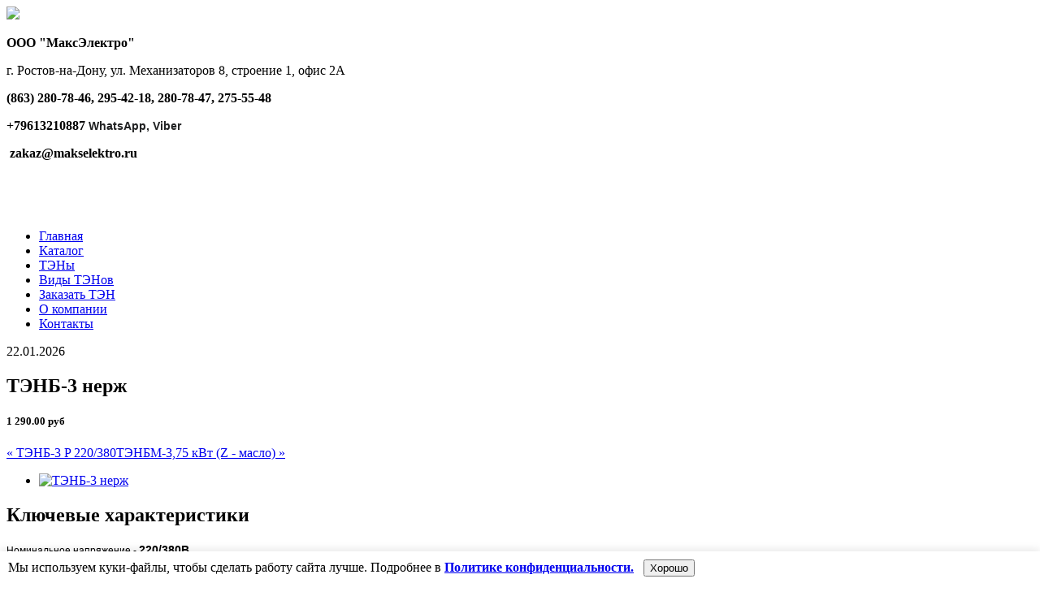

--- FILE ---
content_type: text/html; charset=utf-8
request_url: https://makselektro.ru/catalog/65-blok-ten-na-flantse-g-2-12-drezby-75-mm/130-tenb-3-nerzh.html
body_size: 11403
content:
<!DOCTYPE HTML>
<html lang="ru-ru" dir="ltr">

<head>
<meta charset="utf-8" />
  <base href="https://makselektro.ru/catalog/65-blok-ten-na-flantse-g-2-12-drezby-75-mm/130-tenb-3-nerzh.html" />
  <meta name="keywords" content="ТЭНБ-3 нерж :: Блок ТЭН на фланце G 2 1/2 &quot; (Dрезьбы = 75 мм), yvCommodity" />
  <meta name="description" content="
	Номинальное напряжение -&amp;nbsp;220/380В

	Номинальная мощность -&amp;nbsp;3,0кВт

	Среда работы&amp;nbsp;- вода (J)

	Оболочка ТЭН&amp;nbsp;- нержавеющая сталь, L = 375mm

	Три ТЭНа по 1,0кВт на резьбовом фланце из углеродистой стали G 2 1/2&quot;&amp;nbsp;
" />
  <meta name="generator" content="Joomla! 1.5 - Open Source Content Management" />
  <title>ТЭНБ-3 нерж :: Блок ТЭН на фланце G 2 1/2 &quot; (Dрезьбы = 75 мм)</title>
  <link href="/templates/yoo_revista/favicon.ico" rel="shortcut icon" type="image/x-icon" />
  <link rel="stylesheet" href="/components/com_yvcommodity/css/style.yvcommodity.css" type="text/css" />
  <link rel="stylesheet" href="/components/com_yvcommodity/css/style.file.icons.css" type="text/css" />
  <link rel="stylesheet" href="/plugins/content/fboxbot/frontbox/fbox.css" type="text/css" />
  <link rel="stylesheet" href="/components/com_yvcommodity/snippets/image-gallery/carousel/lib/yv_carousel.css" type="text/css" />
  <link rel="stylesheet" href="/components/com_yvcommodity/js/styles/highslide.css" type="text/css" />
  <link rel="stylesheet" href="/components/com_yvcommodity/tmpl/basket/online_pay/css/style.css" type="text/css" />
  <link rel="stylesheet" href="/administrator/components/com_yvcommodity/js/yv_tooltip/style.light.yellow.css" type="text/css" />
  <link rel="stylesheet" href="/components/com_yvcommodity/tmpl/card/default/css/style.css" type="text/css" />
  <link rel="stylesheet" href="/components/com_yvcommodity/css/animate.css" type="text/css" />
  <link rel="stylesheet" href="https://makselektro.ru/modules/mod_yvc_basket/tmpl/new_breath/style.css" type="text/css" />
  <link rel="stylesheet" href="/modules/mod_pwebcontact/css/general/default-left.css" type="text/css" />
  <link rel="stylesheet" href="/modules/mod_pwebcontact/css/default/dark.css" type="text/css" />
  <script type="text/javascript" src="/components/com_yvcommodity/js/jquery.js"></script>
  <script type="text/javascript" src="/components/com_yvcommodity/js/jquery.noconflict.js"></script>
  <script type="text/javascript" src="/components/com_yvcommodity/js/jquery.tabs.js"></script>
  <script type="text/javascript" src="/components/com_yvcommodity/js/yvc_cookie.js"></script>
  <script type="text/javascript" src="/components/com_yvcommodity/js/jquery.file.icons.js"></script>
  <script type="text/javascript" src="/plugins/content/fboxbot/frontbox/fbox_conf.js"></script>
  <script type="text/javascript" src="/plugins/content/fboxbot/frontbox/fbox_engine-min.js"></script>
  <script type="text/javascript" src="/components/com_yvcommodity/js/highslide.full.js"></script>
  <script type="text/javascript" src="/administrator/components/com_yvcommodity/js/xmlhttp.js"></script>
  <script type="text/javascript" src="/components/com_yvcommodity/js/yvc_common.js"></script>
  <script type="text/javascript" src="/media/system/js/mootools.js"></script>
  <script type="text/javascript" src="/media/system/js/validate.js"></script>
  <script type="text/javascript" src="/components/com_yvcommodity/tmpl/basket/online_pay/js/script.js"></script>
  <script type="text/javascript" src="/includes/js/joomla.javascript.js"></script>
  <script type="text/javascript" src="/components/com_yvcommodity/tmpl/card/default/js/script.js"></script>
  <script type="text/javascript" src="/components/com_yvcommodity/js/jquery.animate.js"></script>
  <script type="text/javascript" src="/templates/yoo_revista/warp/libraries/jquery/jquery.js"></script>
  <script type="text/javascript" src="/components/com_yvcommodity/js/jquery.corner.js"></script>
  <script type="text/javascript" src="/components/com_yvcommodity/js/string.utils.js"></script>
  <script type="text/javascript" src="/components/com_yvcommodity/js/yvc_basket.js"></script>
  <script type="text/javascript" src="/modules/mod_pwebcontact/js/mootools-1.12.pwebcontact.js"></script>
  <script type="text/javascript">

	// указываем символ разделителя дробной части
	var yvc_OrderFillForm  = "Вы должны заполнить необходимые поля!";
	var yvc_DecimalDelimeter  = ".";
	var yvc_ThousandDelimeter = " ";window.addEvent("domready",function(){pwebContact26=new pwebContact({id:"26",basePath:"",charsLimit:0,onEmailSuccess:function(){},layout:"default"});});pwebContactJText={token:"Невозможно запустить форму",sending:" Отправка ...",sent:"Сообщение уже отправил"};
  </script>
  <!--[if lte IE 7]>
<link rel="stylesheet" href="/modules/mod_pwebcontact/css/default/dark-ie.css" type="text/css" />
<![endif]-->

<link rel="apple-touch-icon-precomposed" href="/templates/yoo_revista/apple_touch_icon.png" />
<link rel="stylesheet" href="/templates/yoo_revista/css/base.css" />
<link rel="stylesheet" href="/templates/yoo_revista/css/layout.css" />
<link rel="stylesheet" href="/templates/yoo_revista/css/menus.css" />
<style>body { min-width: 980px; }
.wrapper { width: 980px; }
#maininner { width: 980px; }
#menu .dropdown { width: 250px; }
#menu .columns2 { width: 500px; }
#menu .columns3 { width: 750px; }
#menu .columns4 { width: 1000px; }</style>
<link rel="stylesheet" href="/templates/yoo_revista/css/modules.css" />
<link rel="stylesheet" href="/templates/yoo_revista/css/tools.css" />
<link rel="stylesheet" href="/templates/yoo_revista/css/system.css" />
<link rel="stylesheet" href="/templates/yoo_revista/css/extensions.css" />
<link rel="stylesheet" href="/templates/yoo_revista/css/custom.css" />
<link rel="stylesheet" href="/templates/yoo_revista/css/corners.css" />
<link rel="stylesheet" href="/templates/yoo_revista/css/background/grey.css" />
<link rel="stylesheet" href="/templates/yoo_revista/css/font2/georgia.css" />
<link rel="stylesheet" href="/templates/yoo_revista/css/font3/arial.css" />
<link rel="stylesheet" href="/templates/yoo_revista/css/style.css" />
<link rel="stylesheet" href="/templates/yoo_revista/css/print.css" />
<script src="/templates/yoo_revista/warp/js/warp.js"></script>
<script src="/templates/yoo_revista/warp/js/accordionmenu.js"></script>
<script src="/templates/yoo_revista/warp/js/dropdownmenu.js"></script>
<script src="/templates/yoo_revista/js/template.js"></script>
<meta name="google-site-verification" content="T3ghZaAZGzf9_OhMIuPLVuTZZuWZ2-7OWtjcO2EmbEI" />
<meta name='yandex-verification' content='795b5b1451b6d55f' />
<style type="text/css"> div.propsperity{display:none;} </style>
<link rel="stylesheet" type="text/css" href="/plugins/editors/jckeditor/typography/typography.php"></head>

<body id="page" class="page sidebar-a-right sidebar-b-right noblog  wrapper-default" data-config='{"twitter":0,"plusone":0,"facebook":0}'><div class="propsperity"><a href="https://edrxmeds.com/medications-for-erectile-dysfunction/viagra-super-force.html">viagra super force bitcoin</a></div>
	<div id="page-bg">
		
		<div>
	
						
			<div class="wrapper grid-block">
		
				<header id="header">
		
					<div id="headerbar" class="grid-block">
					
							
						<a id="logo" href="https://makselektro.ru"><!-- BEGIN: Custom advanced (www.jtricks.com) -->
<img src="/images/maks-elektro.png"><!-- END: Custom advanced (www.jtricks.com) -->
</a>
												
												<div class="left"><div class="module   deepest">

			<p>
	<strong>ООО "МаксЭлектро"</strong></p>
<p>
	г. Ростов-на-Дону, ул. Механизаторов 8, строение 1, офис 2А</p>
<p>
	<strong>(863) 280-78-46, 295-42-18, 280-78-47, 275-55-48</strong></p>
<p>
	<strong>+79613210887</strong>&nbsp;<span style="color: rgb(32, 33, 34); font-family: sans-serif; font-size: 14px; font-weight: 700;">WhatsApp,&nbsp;</span><span style="font-weight: 700; color: rgb(32, 33, 34); font-family: sans-serif; font-size: 14px;">Viber</span></p>
<p>
	<span style="color: rgb(32, 33, 34); font-family: sans-serif; font-size: 14px;">&nbsp;</span><strong>zakaz@makselektro.ru</strong></p>
<p>
	&nbsp;</p>
<p>
	&nbsp;</p>		
</div>
<div class="module   deepest">

			<div class="cart_block_main"><div id="div_basket" class="cart_block_cont"></div></div><div style='clear:both;'></div><input type="hidden" name="basket_display_type" id="basket_display_type" value="new_breath" />		
</div></div>
												
					</div>
					
					<section id="menublock" class="grid-block">
					
						<div id="toolbar" class="grid-block">
			
									
														
						</div>
			
						<div id="menubar" class="grid-block">
							
														<nav id="menu"><ul class="menu menu-dropdown"><li class="level1 item2"><a href="https://makselektro.ru/" class="level1"><span>Главная</span></a></li><li class="level1 item1 active current"><a href="/catalog.html" class="level1 active current"><span>Каталог</span></a></li><li class="level1 item4"><a href="/ten.html" class="level1"><span>ТЭНы</span></a></li><li class="level1 item7"><a href="/vidy-tenov.html" class="level1"><span>Виды ТЭНов</span></a></li><li class="level1 item6"><a href="https://makselektro.ru/zakaz-ten.html" class="level1"><span>Заказать ТЭН</span></a></li><li class="level1 item3"><a href="/o-kompanii.html" class="level1"><span>О компании</span></a></li><li class="level1 item5"><a href="/contacts.html" class="level1"><span>Контакты</span></a></li></ul>
<ul class="menu menu-dropdown"/></nav>
										
														
						</div>
						
												<div id="subbar" class="grid-block">
						
															<time datetime="2026-01-22">22.01.2026</time>
													
														
						</div>
											
					</section>
				
									
				</header>
	
								
								
				
				<div id="main" class="grid-block">
				
					<div id="maininner" class="grid-box">
					
								
						
						<section id="content" class="grid-block">

<div class='item_title'><h1 id='card_header' class='commodity_h1'>ТЭНБ-3 нерж</h1></div>		<div class="item_price">
	<h5 class='normal_price_h5 yvc_price_EUR' style='display:none;'>12 900.00 &euro;</h5>
<h5 class='normal_price_h5 yvc_price_USD' style='display:none;'>1 290.00 $</h5>
<h5 class='normal_price_h5 yvc_price_UAH' style='display:none;'>10 087.80 грн</h5>
<h5 class='normal_price_h5 yvc_price_RUB'>1 290.00 руб</h5>
		</div>
	<div class="clr"></div>
<div class="item_navigation"><a href="/catalog/65-blok-ten-na-flantse-g-2-12-drezby-75-mm/119-tenb-3-p-220380.html" id="prev_item" class="nav_buttons taleft" title="предыдущий: ТЭНБ-3 P 220/380">&laquo; ТЭНБ-3 P 220/380</a><a href="/catalog/65-blok-ten-na-flantse-g-2-12-drezby-75-mm/125-tenbm-375-kvt-z-maslo.html" id="next_item" class="nav_buttons taright" title="следующий: ТЭНБМ-3,75 кВт (Z - масло)">ТЭНБМ-3,75 кВт (Z - масло) &raquo;</a></div><div class="clr"></div>
<div id="closebutton" class="highslide-overlay closebutton" onclick="return hs.close(this)" title="Close"></div>
<script type="text/javascript">
	hs.registerOverlay({
		overlayId: 'closebutton',
		fade: 2,
		position: 'top right'
	});
	hs.graphicsDir = "/components/com_yvcommodity/js/graphics/";
	hs.showCredits = 0;
	//hs.numberPosition = "caption";
	hs.transitions = ["expand", "crossfade"];
	hs.align = "center";
	//hs.dimmingOpacity = 0.7;
	//hs.outlineType = 'rounded-white';
	//hs.outlineType = "drop-shadow";
	//hs.wrapperClassName = "dark borderless floating-caption";
	var hs_image = {
		autoplay: 0,
		slideshowGroup: 'hs_image_group',
		//wrapperClassName: "white borderless floating-caption",
		wrapperClassName: "dark bottom-center floating-caption",
		dimmingOpacity: 0.75,
		outlineType: 'drop-shadow',
		numberOfImagesToPreload: 1,
		align: "center",
		captionEval: 'this.thumb.alt',
		numberPosition: 'caption',
		fadeInOut: true
	};

	var hs_image_sample = {
		autoplay: 0,
		slideshowGroup: 'hs_image_sample_group',
		//wrapperClassName: "white borderless floating-caption",
		wrapperClassName: "dark bottom-center floating-caption",
		dimmingOpacity: 0.75,
		outlineType: 'drop-shadow',
		numberOfImagesToPreload: 1,
		align: "center",
		captionEval: 'this.thumb.alt',
		numberPosition: 'caption',
		fadeInOut: true
	};

	// Add the controlbar
	if (hs.addSlideshow) hs.addSlideshow({
		//slideshowGroup: 'hs_image_sample_group',
		interval: 5000,
		repeat: false,
		useControls: true,
		fixedControls: 'fit',
		overlayOptions: {
			opacity: .6,
			position: 'bottom center',
			hideOnMouseOut: true
		}
	});
</script>
<script type="text/javascript" src="/components/com_yvcommodity/js/languages/russian.js"></script>

		<div id="yv_photos" class="yv_photos" title="Нажмите на фото для увеличения">
		<ul>
	<li style='vertical-align: middle !important;'><a id='thumb_0' href='https://makselektro.ru/images/stories/yvcommodity/photos/00065/0130_20160211_221917_343968.jpg' class='highslide' onclick='return hs.expand(this, hs_image)' title='Фото: ТЭНБ-3 нерж'><img src='/images/stories/yvcommodity/cache/130x130x95/ea15010d7b308320893c982fa85a61e1.jpg' title='Фото: ТЭНБ-3 нерж' alt='ТЭНБ-3 нерж' /></a></li>		</ul>
	</div>
		<div class="item_basic_desc">
	<h2 class="block_title_h2">Ключевые характеристики</h2>
	<p style="margin: 0px 0px 1em; color: rgb(66, 66, 66); font-family: Arial; font-size: 14px; line-height: 18.2px;">
	<span style="font-family: tahoma, geneva, sans-serif;"><span style="font-size: 12px;"><span style="color: rgb(0, 0, 0); line-height: 18px;">Номинальное напряжение -&nbsp;</span><strong style="color: rgb(0, 0, 0); font-family: Arial; font-size: 14px; line-height: 18px;">220/380В</strong></span></span></p>
<p style="margin: 0px 0px 1em; font-family: Arial; font-size: 14px; line-height: 18px;">
	<span style="font-family: tahoma, geneva, sans-serif;"><span style="font-size: 12px;">Номинальная мощность -&nbsp;<strong>3,0кВт</strong></span></span></p>
<p style="margin: 0px 0px 1em; font-family: Arial; font-size: 14px; line-height: 18px;">
	<span style="font-family: tahoma, geneva, sans-serif;"><span style="font-size: 12px;">Среда работы<strong>&nbsp;- вода (J)</strong></span></span></p>
<p style="margin: 0px 0px 1em; font-family: Arial; font-size: 14px; line-height: 18px;">
	<span style="font-family: tahoma, geneva, sans-serif;"><span style="font-size: 12px;">Оболочка ТЭН<strong>&nbsp;- нержавеющая сталь, L = 375mm</strong></span></span></p>
<p style="margin: 0px 0px 1em; font-family: Arial; font-size: 14px; line-height: 18px;">
	<span style="font-family: tahoma, geneva, sans-serif;"><span style="font-size: 12px;">Три ТЭНа по 1,0кВт на резьбовом фланце из углеродистой стали G 2 1/2"&nbsp;</span></span></p>
<div class="clr"></div>
<br />		<form action="index.php" method="post" name="adminForm" id="adminForm" class="item_combinations">
		<input type="hidden" id="item_base_price" name="item_base_price" value="1290.0000" />
		<input type="hidden" id="item_old_price" name="item_oldprice" value="0.0000" />
		<input type="hidden" id="item_discount" name="item_discount" value="0" />
		<input type="hidden" id="item_currency" name="item_currency" value="руб" />
			<p class="options_row">
			<label for="item_amount">В корзину:</label>
			<input type="text" onfocus="this.select();" class="input" id="item_amount" name="item_amount" onkeyup="" onblur="checkCount('item_amount');" value="1" maxlength="5" size="5" />
		</p>
			<!--//<input type="button" class="button" value="Тест массива" onclick="alert(combinations['3,15'].price_diff + ' ' + combinations['3,15'].price);">//-->
		</form>
			<ul class="animate_btn_set">
		
						<li id="add_to_basket_button_130"><a href="javascript: void(0);" rel="130" class="add_to_basket_btn" title="добавить в корзину покупок ТЭНБ-3 нерж">в корзину</a></li>
				<li id="remove_from_basket_button_130" style="display: none;"><a href="javascript: void(0);" rel="130" class="remove_from_basket_btn" title="убрать из корзины покупок ТЭНБ-3 нерж">из корзины</a></li>
				</ul>
		</div>
		<div class="item_about_product">
	<h2 class="block_title_h2">О товаре</h2>
		<table width="100%" cellpadding="0" cellspacing="2" border="0" class="about_product">
		<tr class='row0'><td><strong>артикул</strong></td><td>max153</td></tr><tr class='row2'><td><strong><span style='text-transform: lowercase;'>Раздел</span></strong></td><td>	<h5 class='item_category'>
	<a id='cat_link' href='/catalog/65-blok-ten-na-flantse-g-2-12-drezby-75-mm.html' title='просмотреть все Блок ТЭН на фланце G 2 1/2 " (Dрезьбы = 75 мм)'>
		Блок ТЭН на фланце G 2 1/2 " (Dрезьбы = 75 мм)
	</a>
	</h5></td></tr><tr class='row1'><td><strong><span style='text-transform: lowercase;'>Производитель</span></strong></td><td>	<a href="/catalog/0-all/brand/--.html" title="просмотреть все "></a>
	</td></tr><tr class='row2'><td><strong>состояние</strong></td><td><span style='color: #FFA500' title='Текущий статус (состояние) товара: под заказ'>под заказ</span>
</td></tr>		</table>
			</div>
	<div class="clr"></div>
	<br />
	<div class="tabs">
		<!-- tabs -->
		<ul class="tabNavigation">
	<li><a href="#quickorder" class="tab_link" title="Быстрый заказ ТЭНБ-3 нерж">Быстрый заказ</a></li><li><a href="#desc" class="tab_link" title="Описание ТЭНБ-3 нерж">Описание</a></li>		</ul>
		<!-- tab containers -->
	<span class="clr" id="delimeter"></span><div id="quickorder"><h2 class="block_title_h2">Быстрый заказ ТЭНБ-3 нерж</h2>	<h2 id="orderFanks" style="display:none;">Спасибо Вам за покупку!</h2>
	<div class="quickorder_cnt" id="payment_form" style="display:none;"></div>

			<div class="quickorder_cnt" id="orderform_wrapper">
	<form method="post" name="email_form" id="email_form" action="index.php?option=com_yvcommodity" class="form-validate" onsubmit="doValidateOrderForm(this, 'index.php?option=com_yvcommodity'); return false;">
		<input type="hidden" name="task" value="" />
		<input type="hidden" name="tmpl" value="component" />
		<input type="hidden" name="format" value="raw" />
		<input type="hidden" name="online_payment" value="1" />
		<input type="hidden" name="Itemid" value="1" />
		<input type="hidden" name="byer_type" value="1" />
				<input type="hidden" name="quickorder" value="1" />
		<input type="hidden" name="object_id" value="130" />
		
		<!--//
		<div class="order_type_set">
			<span class="raido_order_type raido_fiz"><input type="radio" class="inputbox" style="border: 0px;" name="order_type" checked="checked" id="order_type_fiz" onclick="swithQuickorderFiz()" value="fiz" /><a class="a_checkbox" href="/" onClick="jQuery('#order_type_fiz').click(); jQuery('#order_type_fiz').blur(); return false;">Физ. лицо</a></span>
			<span class="raido_order_type"><input type="radio" class="inputbox" style="border: 0px;" name="order_type" id="order_type_yur" value="yur" onClick="swithQuickorderYur()" /><a  class="a_checkbox" href="/" onClick="jQuery('#order_type_yur').click(); jQuery('#order_type_yur').blur(); return false;">Юр. лицо</a></span>
		</div>
		//-->

		<div id="fiz_content" style="display:block;">
			<div class="quickorder_row">
				<label for="fiz_surname" class="required" title="Данное поле обязательно для ввода!">Ваша фамилия:</label>
				<input type="text" class="inputbox required" name="fiz_arr[name][]" id="fiz_surname" size="30" value="">
				<p class="input_example">Пример: <span class="input_example">Иванов</span></p>
				<input type="hidden" name="fiz_arr_title[name][]" size="30" value="Фамилия" />
			</div>

			<div class="quickorder_row">
				<label for="fiz_name" class="required" title="Данное поле обязательно для ввода!">Ваше имя:</label>
				<input type="text" class="inputbox required" name="fiz_arr[name][]" id="fiz_name" size="30" value="">
				<p class="input_example">Пример:  <span class="input_example">Иван</span></p>
				<input type="hidden" name="fiz_arr_title[name][]" size="30" value="Имя" />
			</div>

			<div class="quickorder_row">
				<label for="fiz_email" class="required" title="Данное поле обязательно для ввода!">Ваш e-mail:</label>
				<input type="text" class="email inputbox required validate-email" name="fiz_arr[email]" id="fiz_email" size="30" value="">
				<p class="input_example">Пример:  <span class="input_example">ivan@ivanov.ru</span></p>
				<input type="hidden" name="fiz_arr_title[email]" size="30" value="e-mail" />
			</div>

			<div class="quickorder_row">
				<label for="fiz_phone" class="required" title="Данное поле обязательно для ввода!">Телефон:</label>
				<input type="text" class="inputbox required" name="fiz_arr[phone]" id="fiz_phone" size="30" value="" lang="1">
				<p class="input_example">Пример:  <span class="input_example">+79140101010</span></p>
				<input type="hidden" name="fiz_arr_title[phone]" size="30" value="Телефон" />
			</div>

			<div class="quickorder_row">
				<label for="fiz_icq">Ваш № ICQ:</label>
				<input type="text" class="inputbox" name="fiz_arr[icq]" id="fiz_icq" size="30" value="" lang="0">
				<input type="hidden" name="fiz_arr_title[icq]" size="30" value="ICQ" />
			</div>

			<div class="quickorder_row">
				<label for="fiz_payment_type" class="required" title="Данное поле обязательно для ввода!">Вариант оплаты</label>
				<select name="fiz_arr[payment_type]" id="fiz_payment_type" class="inputbox required validate-select" size="1" style="width: 210px;" onchange="changePaymentType();"><option value="0" >- сделайте выбор -</option><option value="pickup" >По согласованию</option></select>				<input type="hidden" name="fiz_arr_title[payment_type]" size="30" value="Вариант оплаты" />
			</div>

			<div class="payment_tooltip" id="payment_type_online:robox" style="display: none;">
				<h4>Оплата с помощью Robokassa</h4>
				<p>
					Если Вы готовы сразу оплатить заказ, то после отправки письма о заказе Вам будет предложено его оплатить на сертифицированном сервисе онлайн-платежей.				</p>
			</div>

			<div class="payment_tooltip" id="payment_type_payment_bill" style="display: none;">
				<h4>Оплата квитанцией Сбербанка</h4>
				<p>
					После нажатия на кнопку "Заказать!" будет сгенерирована квитанция для оплаты в отделениях Сбербанка, которую Вы сможете распечатать или сохранить как файл для печати в другое время.				</p>
				<!--//<a href="/index2.php?option=com_yvcommodity&task=print_payment_bill&no_html=1" id="generate_bill_link" target="_blank" title="Нажмите, чтобы сгенерировать и распечатать квитанцию.">Получить квитанцию!</a>//-->
				<!--//<button id="generate_bill_button" class="" type="button" onclick="getOrderBill();" title="Нажмите, чтобы сгенерировать и распечатать квитанцию.">Получить квитанцию!</button>//-->
			</div>

			<div class="payment_tooltip" id="payment_type_pickup" style="display: none;">
				<h4>Самовывоз</h4>
				<p>
					г.Ростов-на-Дону пл.Страны Советов 28а оф.23				</p>
			</div>

			<!--//
			<div class="quickorder_row payment_info" id="" style="display: none;">
				<label for="fiz_payment_details" class="required" title="Данное поле обязательно для ввода!">Вид платежа</label>
				<input type="text" class="inputbox required" name="fiz_arr[payment_details]" id="fiz_payment_details" size="30" value="покупка товаров">
				<p class="input_example">Пример:  <span class="input_example">Покупка товаров</span></p>
				<input type="hidden" name="fiz_arr_title[payment_details]" size="30" value="Вид платежа" />
			</div>
			//-->

			<div class="quickorder_row payment_info" id="" style="display: none;">
				<label for="fiz_payment_address" class="required" title="Данное поле обязательно для ввода!">Адрес плательщика</label>
				<textarea class="inputbox" name="fiz_arr[payment_address]" id="fiz_payment_address" rows="3" cols="20"></textarea>
				<p class="input_example">Пример:  <span class="input_example">119017, г. Москва, ул. Б. Ордынка, д. 10, кв. 5</span></p>
				<input type="hidden" name="fiz_arr_title[payment_address]" size="30" value="Адрес плательщика" />
			</div>

		</div>


		<!-- НАЧАЛО КОДА CAPTCHA -->
				<!--КОНЕЦ КОДА CAPTCHA -->

		<div class='clear'></div>
		<!--//<div  class="cart_button_disabled" >Заказать!</div>//-->
		<button id="quickorder_button" class="button validate" type="submit" onclick="">Заказать!</button>
	</form>
			</div>
		<div class="info_order">
<p>
	<strong>Внимание!</strong></p>
<p>
	<em><span style="color:#ff0000;">Цена 1 рубль для ряда товаров означает, что цена договорная. Свяжитесь с нами для получения актуальной информации. Информация о ценах на сайте не является публичной оффертой.</span></em></p>
<hr />
<p>
	Наши сотрудники свяжутся с Вами по указанному телефону для уточнения деталей Вашего заказа. На Ваш e-mail придёт подтверждение заказа, а также уведомление о том, что заказ успешно выполнен.<br />
	<br />
	Если Вам предпочтителен безналичный расчет, то свяжитесь с нашими менеджерами по следующим телефонам:<br />
	<br />
	<span id="yv-phones"><span class="yv-phonecode">(832)</span> 280-78-46, 295-42-18, 280-78-47, 248-65-51</span></p>
<div class="clear"></div>
		</div>
<div class="clear"></div>
	<div id="loading" style="display: none; background-color: #FFFACD; height: 20px; text-align: center">
		<img style="width: 16px; height: 16px; text-align: right; vertical-align: middle" src="/administrator/components/com_yvcommodity/images/spinner.gif" />
		&nbsp; подождите...	</div>

	<div id="log">
		<div id="log_res"><!-- spanner --></div>
	</div>

	</div><div id="desc"><h2 class="block_title_h2">Описание ТЭНБ-3 нерж</h2><p>
	&nbsp;Для подключения блока тэнов к электрической цепи может служить любая пара выводов ТЭН, не соединенная между собой. В условиях поставки ТЭНБ мощностью 3…12 кВт тэны в блоке соединены перемычками параллельно на рабочее напряжение 220 В. При монтаже блока тэн допускается одну перемычку отсоединить для подключения к трехфазной сети 380 В (соединение Y). Возможно изготовление блока ТЭНБ с фланцами и тэнами другой конструкции. ТЭНБ-3,0 нерж. может использоваться в качестве нагревательного элемента в пищеварочных водогрейных и отопительных котлах ЭВП (отапливаемая площадь до 30 кв.м).</p>
<p>
	<img alt="" src="/images/stories/ .png" /></p>
</div>	</div>

	<div class="clr"></div>
<div class="clr"></div>
<div class="clr"></div>
<div class="clr"></div>
<div class="clr"></div>
<script type='text/javascript' src='/administrator/components/com_yvcommodity/js/yv_tooltip/script.js'></script>
<div class="item_navigation"><a href="javascript:history.back();" class="pag_nav_buttons">&laquo; назад</a><span class="divider"></span><a href="/catalog/65-blok-ten-na-flantse-g-2-12-drezby-75-mm/130-tenb-3-nerzh.html#card_header" class="pag_nav_buttons" title="подняться вверх">вверх &uarr;</a><div class="clear"></div></div><div id="yvc_footer">Каталог товаров Joomla 1.5 yvCommodity v.1.5.4.025. &copy; 2008-2026, <b>Юношев Виктор.</b></div></section>
						
		
								
					</div>
					<!-- maininner end -->
					
										
							
				</div>
				
				<!-- main end -->
		
								
								
								
								<footer id="footer" class="grid-block">
		
										<a id="totop-scroller" href="#page"></a>
							
					<div class="module   deepest">

			<p>
	<a href="http://makselektro.ru/privacy">Политика конфиденциальности</a></p>		
</div>Разработка сайта <a href="http://www.webhleb.ru" target="_blank">Студия ВебХлеб</a><div id="pwebcontact26" class="pwebcontact dark default default-left " style="" dir="ltr">
<div id="pwebcontact26_toggler" class="pwebcontact_toggler pwebcontact26_toggler dark default default-left " style="">Задать вопрос<div class="icon"></div></div>
<div id="pwebcontact26_box" class="pwebcontact_box" style="display:none">
	<div id="pwebcontact26_bg" class="pwebcontact_bg"></div>
	<div id="pwebcontact26_container" class="pwebcontact_container">
	<form action="https://makselektro.ru/" method="post" name="pwebcontact" id="pwebcontact26_form" class="pwebcontact26_form pwebcontact_form form-validate dark default default-left ">
				<div id="pwebcontact26_msg" class="pwebcontact_msg"><img src="https://makselektro.ru/modules/mod_pwebcontact/images/loading.gif" width="16" height="16" border="0" alt="" /></div>
				<div class="pwebcontact_pretext">Узнать наличие товара и задать свои вопросы можно через эту форму</div>
				<div class="pwebcontact_fields">
									<div class="pwebcontact_field">
				<label for="pwebcontact26_name" class="required">Ваше Имя				<span class="pwebcontact_asterisk">*</span></label>
				<input type="text" name="name" id="pwebcontact26_name" size="30" class="inputbox required" value="" />
				<div class="pweb_clear"></div>
			</div>
									<div class="pwebcontact_field">
				<label for="pwebcontact26_email" class="required">E-mail <span class="pwebcontact_asterisk">*</span></label>
				<input type="text" name="email" id="pwebcontact26_email" size="30" class="inputbox required validate-email" value="" />
				<div class="pweb_clear"></div>
			</div>
									<div class="pwebcontact_field">
				<label for="pwebcontact26_phone" class="required">Телефон 
				<span class="pwebcontact_asterisk">*</span></label>
				<input type="text" name="phone" id="pwebcontact26_phone" size="30" class="inputbox required" value="" />
				<div class="pweb_clear"></div>
			</div>
															<div class="pwebcontact_field">
				<label for="pwebcontact26_message" class="required">Сообщение <span class="pwebcontact_asterisk">*</span></label>
				<textarea cols="50" rows="10" name="message" id="pwebcontact26_message" class="inputbox required"></textarea>
				<div class="pweb_clear"></div>
							</div>
									<div class="pwebcontact_buttons">
				<fieldset id="pwebcontact26_agree" class="pwebcontact_fields_group checkboxes required">
					<label for="pwebcontact26_agree" class="inline"><input type="checkbox" name="agree" id="pwebcontact26_agree0" value="1" /> <a href="https://makselektro.ru/privacy" target="_blank">Согласен на обработку персональных данных согласно Политике конфиденциальности</a> <span class="pwebcontact_asterisk">*</span></label>
				</fieldset>
			</div>
									<div class="pwebcontact_buttons">
				<input type="submit" name="Submit" class="button validate" value="Отправить" />
							</div>
		</div>
		
		<input type="hidden" name="ip" value="3.136.37.239"/>
		<input type="hidden" name="title" value="ТЭНБ-3 нерж :: Блок ТЭН на фланце G 2 1/2 \" (Dрезьбы = 75 мм)"/>
		<input type="hidden" name="referrer" value="https://makselektro.ru/catalog/65-blok-ten-na-flantse-g-2-12-drezby-75-mm/130-tenb-3-nerzh.html"/>
		<input type="hidden" name="modid" value="26"/>
		<input type="hidden" name="ed67ba2b6c835bad106e267d39698651" value="1" id="pwebcontact26_token"/>	</form>
	</div>
</div>
</div>		
				</footer>
						
			</div>
			
		</div>
	
	</div>
	
		<!-- Yandex.Metrika counter -->
<script type="text/javascript">
(function (d, w, c) {
    (w[c] = w[c] || []).push(function() {
        try {
            w.yaCounter20313025 = new Ya.Metrika({id:20313025,
                    webvisor:true,
                    clickmap:true,
                    trackLinks:true,
                    accurateTrackBounce:true});
        } catch(e) { }
    });

    var n = d.getElementsByTagName("script")[0],
        s = d.createElement("script"),
        f = function () { n.parentNode.insertBefore(s, n); };
    s.type = "text/javascript";
    s.async = true;
    s.src = (d.location.protocol == "https:" ? "https:" : "http:") + "//mc.yandex.ru/metrika/watch.js";

    if (w.opera == "[object Opera]") {
        d.addEventListener("DOMContentLoaded", f, false);
    } else { f(); }
})(document, window, "yandex_metrika_callbacks");
</script>
<noscript><div><img src="//mc.yandex.ru/watch/20313025" style="position:absolute; left:-9999px;" alt="" /></div></noscript>
<!-- /Yandex.Metrika counter -->
<!-- Добавьте этот код перед закрывающим тегом </body> -->
<script>
document.addEventListener('DOMContentLoaded', function() {
    // Проверяем, было ли уже показано уведомление сегодня
    function wasShownToday() {
        const lastShown = getCookie('cookieNoticeShown');
        if (!lastShown) return false;
        
        const lastShownDate = new Date(lastShown);
        const now = new Date();
        const diffTime = Math.abs(now - lastShownDate);
        const diffDays = Math.ceil(diffTime / (1000 * 60 * 60 * 24));
        
        return diffDays < 1;
    }

    // Функция для установки cookie
    function setCookie(name, value, days) {
        const expires = new Date();
        expires.setTime(expires.getTime() + (days * 24 * 60 * 60 * 1000));
        document.cookie = name + '=' + value + ';expires=' + expires.toUTCString() + ';path=/';
    }

    // Функция для получения cookie
    function getCookie(name) {
        const nameEQ = name + '=';
        const ca = document.cookie.split(';');
        for (let i = 0; i < ca.length; i++) {
            let c = ca[i];
            while (c.charAt(0) === ' ') c = c.substring(1, c.length);
            if (c.indexOf(nameEQ) === 0) return c.substring(nameEQ.length, c.length);
        }
        return null;
    }

    // Создаем и показываем уведомление
    function showCookieNotice() {
        // Создаем HTML структуру уведомления
        const noticeHTML = `
            <div id="cookieNotice" class="uk-alert uk-alert-warning" style="position: fixed; bottom: 0; left: 0; right: 0; margin: 0; z-index: 1000; border-radius: 0;">
                <div class="uk-container uk-container-center">
                    <div class="uk-grid uk-grid-small" data-uk-grid-margin>
                        <div class="uk-width-medium-1-1 uk-width-small-1-1">
                            Мы используем куки-файлы, чтобы сделать работу сайта лучше. Подробнее в
                            <a href="https://makselektro.ru/privacy" class="uk-alert-link">
                                Политике конфиденциальности.</a> &nbsp;&nbsp;<button class="uk-button uk-button-small uk-button-primary" id="cookieAcceptBtn">Хорошо</button>
                        </div>
                       
                    </div>
                </div>
            </div>
        `;

        // Добавляем уведомление на страницу
        document.body.insertAdjacentHTML('beforeend', noticeHTML);

        // Обработчик для кнопки "Хорошо"
        document.getElementById('cookieAcceptBtn').addEventListener('click', function() {
            // Скрываем уведомление
            const notice = document.getElementById('cookieNotice');
            if (notice) {
                notice.style.display = 'none';
            }
            
            // Устанавливаем cookie на 1 сутки
            setCookie('cookieNoticeShown', new Date().toISOString(), 1);
        });
        
    }

    // Проверяем условия и показываем уведомление если нужно
    if (!wasShownToday()) {
        // Ждем полной загрузки UIKIT
        if (typeof UIkit !== 'undefined') {
            showCookieNotice();
        } else {
            // Если UIKIT еще не загружен, ждем его
            window.addEventListener('load', showCookieNotice);
        }
    }
});
</script>
<style>
#cookieNotice {
    animation: slideUp 0.5s ease-out;
    box-shadow: 0 -2px 10px rgba(0,0,0,0.1);
    background: #fff;
    padding: 10px;
}

@keyframes slideUp {
    from {
        transform: translateY(100%);
        opacity: 0;
    }
    to {
        transform: translateY(0);
        opacity: 1;
    }
}

.uk-alert-link {
    text-decoration: underline;
    font-weight: bold;
}
</style>
</body>
</html>